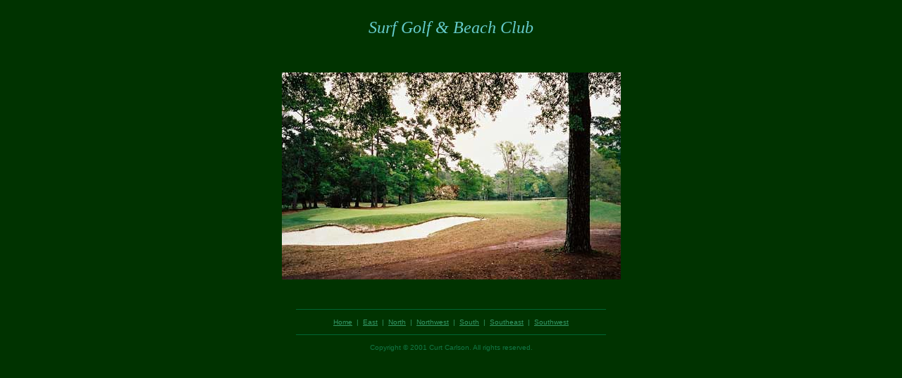

--- FILE ---
content_type: text/html
request_url: https://golfcoursepics.com/southeast/golf_course_74.html
body_size: 431
content:
<html>
<head>
<title>Surf Golf & Beach Club - Myrtle Beach, South Carolina - Golf Course Picture</title>
<meta http-equiv="Content-Type" content="text/html; charset=iso-8859-1">
<meta name="keywords" content="surf golf & beach club, myrtle beach, south carolina, golf picture, golf course photo, golfcoursepics">
<meta name="description" content="Photo of Surf Golf & Beach Club, near Myrtle Beach, South Carolina.  See golf course photos from across the U.S. at GolfCoursePics.com">
</head>
<body bgcolor="#003300" text="#339966" link="#339966" vlink="#339999" alink="#66CCCC">
<p align="center"><br>
  <i><font size="5" face="Lucida Sans, Lucida Sans Unicode, Comic Sans MS, Times New Roman, Arial"
color="#66CCCC">Surf Golf & Beach Club</font>
  </i></p><br>
<p align="center"><i><img src="pics/golfcourse74.jpg" alt="Surf Golf & Beach Club - Myrtle Beach, South Carolina - Golf Course Picture"> 
  </i></p><br>
<center>
  <table width="100%" border="0" cellspacing="0" cellpadding="0">
    <tr>
      <td align="center" valign="middle" height="18"><img src="../images/cl4.gif" width="440" height="1"></td>
    </tr>
    <tr>
      <td align="center" valign="middle" height="18"><font face="Arial, Helvetica, sans-serif" size="1" color="#339966"><a href="../index.html">Home</a> 
        &nbsp;| &nbsp;<a href="../east/east.html">East</a> 
        &nbsp;| &nbsp;<a href="../north/north.html">North</a> 
        &nbsp;| &nbsp;<a href="../northwest/northwest.html">Northwest</a> 
        &nbsp;| &nbsp;<a href="../south/south.html">South</a> 
        &nbsp;| &nbsp;<a href="../southeast/southeast.html">Southeast</a> 
        &nbsp;| &nbsp;<a href="../southwest/southwest.html">Southwest</a> </font></td>
    </tr>
    <tr>
      <td align="center" valign="middle" height="18"><img src="../images/cl4.gif" width="440" height="1"></td>
    </tr>
    <tr>
      <td height="18" align="center" valign="middle">
          <font face="Arial, Helvetica, sans-serif" size="1" color="#117744">Copyright &copy; 2001 Curt Carlson. All rights reserved.</font></td>
    </tr>
  </table>
  </center>
</body>
</html>
